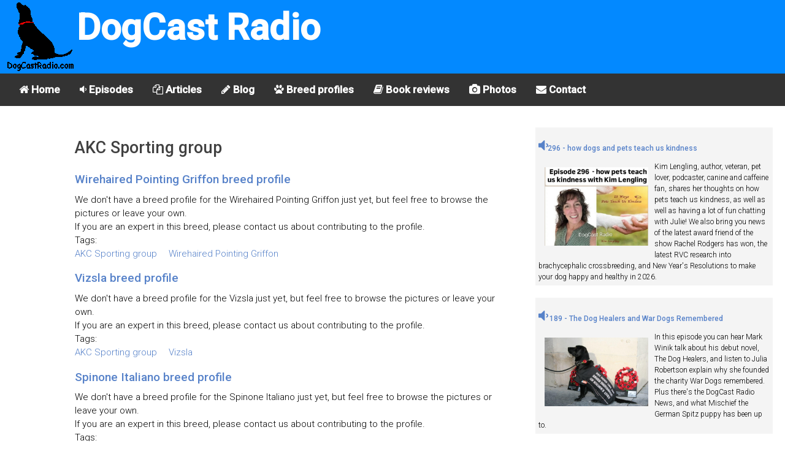

--- FILE ---
content_type: text/html; charset=utf-8
request_url: https://www.dogcastradio.com/taxonomy/term/126
body_size: 34043
content:
<!doctype html><html amp lang="en">
   <head>
      <meta charset="utf-8">
      <title>AKC Sporting group | DogCast Radio</title>
      <meta http-equiv="Content-Type" content="text/html; charset=utf-8" />
<meta name="keywords" content="AKC Sporting group,dog,dogs,puppy,puppies,podcast,dogcast,radio" />
<meta name="robots" content="noindex" />
<link rel="alternate" type="application/rss+xml" title="RSS - AKC Sporting group" href="/taxonomy/term/126/0/feed" />

<link rel="shortcut icon" href="/misc/favicon.ico" type="image/x-icon" />
      <meta name="viewport" content="width=device-width,minimum-scale=1,maximum-scale=1,initial-scale=1">
      <link rel="stylesheet" href="https://fonts.googleapis.com/css?family=Roboto:300,500">
      <link rel="stylesheet" href="https://maxcdn.bootstrapcdn.com/font-awesome/4.6.3/css/font-awesome.min.css">
	  
	  <link rel="canonical" href="https://www.dogcastradio.com/taxonomy/term/126">
	  <link rel="amphtml" href="https://www.dogcastradio.com/taxonomy/term/126">
          <link type="application/rss+xml" rel="alternate" title="DogCast Radio" href="https://www.dogcastradio.com/dogcastradio.xml" />
	  <meta property="og:url" content="https://www.dogcastradio.com/taxonomy/term/126">
	  <meta property="fb:app_id" name="fb_app_id" content="141443222555047"/>
      <!-- /taxonomy/term/126 -->
	  <script async custom-element="amp-sidebar" src="https://cdn.ampproject.org/v0/amp-sidebar-0.1.js"></script>
	  <script async custom-element="amp-accordion" src="https://cdn.ampproject.org/v0/amp-accordion-0.1.js"></script>
	  <script async src="https://cdn.ampproject.org/v0.js"></script>
	  <script async custom-element="amp-analytics" src="https://cdn.ampproject.org/v0/amp-analytics-0.1.js"></script>
	  <script async custom-element="amp-youtube" src="https://cdn.ampproject.org/v0/amp-youtube-0.1.js"></script>
	  <script async custom-element="amp-audio" src="https://cdn.ampproject.org/v0/amp-audio-0.1.js"></script>
      <script async custom-element="amp-image-lightbox" src="https://cdn.ampproject.org/v0/amp-image-lightbox-0.1.js"></script>
	  <script async custom-element="amp-social-share" src="https://cdn.ampproject.org/v0/amp-social-share-0.1.js"></script>
	  <script async custom-element="amp-facebook-comments" src="https://cdn.ampproject.org/v0/amp-facebook-comments-0.1.js"></script>
	  <script async custom-element="amp-ad" src="https://cdn.ampproject.org/v0/amp-ad-0.1.js"></script>
	  <script async custom-element="amp-twitter" src="https://cdn.ampproject.org/v0/amp-twitter-0.1.js"></script>
      <style amp-boilerplate>body{-webkit-animation:-amp-start 8s steps(1,end) 0s 1 normal both;-moz-animation:-amp-start 8s steps(1,end) 0s 1 normal both;-ms-animation:-amp-start 8s steps(1,end) 0s 1 normal both;animation:-amp-start 8s steps(1,end) 0s 1 normal both}@-webkit-keyframes -amp-start{from{visibility:hidden}to{visibility:visible}}@-moz-keyframes -amp-start{from{visibility:hidden}to{visibility:visible}}@-ms-keyframes -amp-start{from{visibility:hidden}to{visibility:visible}}@-o-keyframes -amp-start{from{visibility:hidden}to{visibility:visible}}@keyframes -amp-start{from{visibility:hidden}to{visibility:visible}}</style>
      <noscript>
         <style amp-boilerplate>body{-webkit-animation:none;-moz-animation:none;-ms-animation:none;animation:none}</style>
      </noscript>
      <style amp-custom>figure {
    margin: 0
}

* {
    box-sizing: border-box
}

button {
    background: 0 0;
    border: none
}

a {
    text-decoration: none
}

:focus {
    outline: 0
}

ul {
    padding-left: 20px
}

html {
    font-size: 62.5%;
    box-sizing: border-box
}

body {
    font-size: 1.5rem;
    line-height: 1.5;
    -webkit-font-smoothing: antialiased;
    color: #000000
}

.font-1,
html {
    font-family: Roboto, serif;
    font-weight: 300
}

.text-center {
    text-align: center
}

.margin-0 {
    margin: 0
}

.margin-top-0 {
    margin-top: 0
}

.margin-bottom-0 {
    margin-bottom: 0
}

.minus-margin-top-bottom-15 {
    margin-top: -15px;
    margin-bottom: -15px
}

.space {
    height: 10px
}

.space-2 {
    height: 20px
}

.space-3 {
    height: 30px
}

.divider {
    margin: 13px 0
}

.divider-30 {
    margin: 30px 0
}

.divider.colored {
    height: 1px;
    background: rgba(0, 0, 0, .12)
}

.divider-30.colored {
    height: 1px;
    background: rgba(0, 0, 0, .12)
}

.pull-left {
    float: left
}

.pull-right {
    float: right
}

.clearfix:after,
.clearfix:before {
    display: table;
    content: "";
    line-height: 0
}

.clearfix:after {
    clear: both
}

h2 {
    margin-bottom: 7.5px
}

p {
    margin: 7.5px 0 0
}

small {
    font-size: 1rem;
    line-height: 1
}

b,
strong {
    font-weight: 500
}

h1,
h2,
h3,
h4,
h5,
h6 {
    font-weight: 500;
    color: #414141
}

h1 {
    font-size: 2.7rem
}

h2 {
    font-size: 1.9rem
}

h3 {
    font-size: 1.7rem
}

h4 {
    font-size: 1.5rem
}

h5 {
    font-size: 1.3rem
}

h6 {
    font-size: 1rem
}

.primary-color,
a {
    color: #5782C9
}

.secondary-color {
    color: #442672
}

.light-color {
    color: #FFF
}

.light-color-2 {
    color: rgba(255, 255, 255, .54)
}

.dark-color {
    color: #333030
}

.ocean-color {
    color: #2b90d9
}

.grass-color {
    color: #3ac569
}

.salmon-color {
    color: #ff7473
}

.sun-color {
    color: #feee7d
}

.alge-color {
    color: #79a8a9
}

.flower-color {
    color: #353866
}

.primary-bg {
    background-color: #aabfe0
}

.secondary-bg {
    background-color: #442672
}

.light-bg {
    background-color: #fff
}

.dark-bg {
    background-color: #333030
}

.ocean-bg {
    background-color: #2b90d9
}

.grass-bg {
    background-color: #3ac569
}

.salmon-bg {
    background-color: #ff7473
}

.sun-bg {
    background-color: #feee7d
}

.alge-bg {
    background-color: #79a8a9
}

.flower-bg {
    background-color: #353866
}

.circle {
    border-radius: 50%
}

[dir=rtl] .pull-left {
    float: right
}

[dir=rtl] .pull-right {
    float: left
}

body {
    text-align: left
}

body[dir=rtl] {
    text-align: right
}

.text-center {
    text-align: center
}

code {
    padding: .2rem .4rem;
    font-size: 90%;
    color: #bd4147;
    background-color: #f7f7f9;
    border-radius: .25rem
}

header {
    position: relative;
    min-height: 60px;
    padding: 0 5px;
    width: 100%;
/*
    background-size: auto 100%;
    background-position: left center;
    background-image: url(/themes/zen/myzen/Buddy2.jpg);
    background-repeat: no-repeat;	
*/
	background-color: #0389ff;
	vertical-align: bottom;

}

.photobox {
	width: 100%;
	float:left;
	padding: 10px;
}
.photobottom {
	clear:both;
}
.pwrapper {
	clear:both;
	background-color: #f4f4f4;
	margin:5px 5px 20px 5px;
	padding: 5px;
	overflow: auto;
}
.pwrapper p {
	font-size:80%;
}
.previewh3 {
	font-size:80%;

}
@media (min-width:768px)
{
   header {
	   min-height: 120px;
   }
   .photobox {
	width: 50%;
	   
   }
}

header .fa {
    color: #FFF;
    opacity: .87;
    font-size: 17px;
    line-height: 56px;
    height: 55px;
    padding: 0 15px;
    margin: 0;

}

#logo {
    height: 55px;
	width: 55px;
    line-height: 61px;
    display: inline-block
}
#dogcast {
	font-size: 25px;
	font-weight:bold;
	color: #ffffff;
}
#horizontal-menu {
	font-weight:bold;
    background-color: #333;
    overflow: hidden;	
	display: none;
}

#horizontal-menu a {
    float: left;
    display: block;
    color: #ffffff;
    text-align: center;
    padding: 14px 16px;
    text-decoration: none;
    font-size: 17px;
}

/* Change the color of links on hover */
#horizontal-menu a:hover {
    background-color: #ddd;
    color: black;
}

@media (min-width:768px)
{
   #logo {
	   height: 120px;
	   width: 120px;
   }

   #dogcast {
	font-size: 60px;
   }
   #horizontal-menu {
	   display: block;
   }
   #menuthing {
	   display:none;
   }
}



#mainSideBar {
    min-width: 300px;
    padding-bottom: 30px
}

#mainSideBar>div:not(.divider) {
    padding: 17px 20px
}

#mainSideBar figure {
    width: 300px;
    max-width: 100%;
    padding: 20px;
    position: relative
}

#mainSideBar button {
    position: absolute;
    right: 20px;
    top: 20px
}

#mainSideBar amp-img {
    margin-bottom: 5px
}

#mainSideBar h3,
#mainSideBar h5 {
    margin: 0;
    line-height: 1.5
}

#menu {
    margin-top: 15px
}

#menu div {
    padding: 0
}

#menu a,
#menu h6 {
    color: inherit;
    font-size: 1.3rem;
    font-weight: 300;
    padding: 0;
    border: none
}

#menu a,
#menu span {
    padding: 14px 20px 14px 53px;
    display: block;
    color: inherit;
    position: relative;
    -webkit-transition: all ease-in-out .2s;
    transition: all ease-in-out .2s
}

#menu section[expanded]>h6 span {
    background-color: rgba(0, 0, 0, .06);
    color: #5782C9
}

#menu h6 span:after {
    position: absolute;
    right: 20px;
    top: 0;
    font-family: FontAwesome;
    font-size: 12px;
    line-height: 47px;
    content: '\f0dd'
}

#mainSideBar li i,
#menu i {
    font-size: 1.7rem;
    position: absolute;
    left: 20px
}

.social-ball {
    font-size: 1.6rem;
    display: inline-block;
    text-align: center;
    line-height: 30px;
    height: 30px;
    width: 30px;
    border-radius: 50%;
    color: #FFF;
    margin-right: 5px
}

.social-ball.fa-facebook {
    background-color: #4867AA
}

.social-ball.fa-twitter {
    background-color: #00ACED
}

.social-ball.fa-linkedin {
    background-color: #0177B5
}

.social-ball.fa-behance {
    background-color: #010103
}

.social-ball.fa-dribbble {
    background-color: #E04C86
}

[class*=col-] {
    margin-bottom: 30px
}

.container-fluid {
    padding-right: 15px;
    padding-left: 15px;
    margin-right: auto;
    margin-left: auto
}

.row {
    margin-right: -15px;
    margin-left: -15px
}

.row:after,
.row:before {
    display: table;
    content: " "
}

.row:after {
    clear: both
}

.container-full,
.container-full [class*=col-] {
    padding-left: 0;
    padding-right: 0
}

.container-full .row {
    margin-left: 0;
    margin-right: 0
}

.no-gap [class*=col-] {
    padding-right: 0;
    padding-left: 0;
    margin-bottom: 0
}

.no-gap.row {
    margin-right: 0;
    margin-left: 0
}

.col-sm-1,
.col-sm-10,
.col-sm-11,
.col-sm-12,
.col-sm-2,
.col-sm-3,
.col-sm-4,
.col-sm-5,
.col-sm-6,
.col-sm-7,
.col-sm-8,
.col-sm-9,
.col-xs-1,
.col-xs-10,
.col-xs-11,
.col-xs-12,
.col-xs-2,
.col-xs-3,
.col-xs-4,
.col-xs-5,
.col-xs-6,
.col-xs-7,
.col-xs-8,
.col-xs-9 {
    position: relative;
    min-height: 1px;
    padding-right: 15px;
    padding-left: 15px
}

.col-xs-1,
.col-xs-10,
.col-xs-11,
.col-xs-12,
.col-xs-2,
.col-xs-3,
.col-xs-4,
.col-xs-5,
.col-xs-6,
.col-xs-7,
.col-xs-8,
.col-xs-9 {
    float: left
}

.col-xs-12 {
    width: 100%
}

.col-xs-11 {
    width: 91.66666667%
}

.col-xs-10 {
    width: 83.33333333%
}

.col-xs-9 {
    width: 75%
}

.col-xs-8 {
    width: 66.66666667%
}

.col-xs-7 {
    width: 58.33333333%
}

.col-xs-6 {
    width: 50%
}

.col-xs-5 {
    width: 41.66666667%
}

.col-xs-4 {
    width: 33.33333333%
}

.col-xs-3 {
    width: 25%
}

.col-xs-2 {
    width: 16.66666667%
}

.col-xs-1 {
    width: 8.33333333%
}

@media (min-width:768px) {
    .col-sm-1,
    .col-sm-10,
    .col-sm-11,
    .col-sm-12,
    .col-sm-2,
    .col-sm-3,
    .col-sm-4,
    .col-sm-5,
    .col-sm-6,
    .col-sm-7,
    .col-sm-8,
    .col-sm-9 {
        float: left
    }
    .col-sm-12 {
        width: 100%
    }
    .col-sm-11 {
        width: 91.66666667%
    }
    .col-sm-10 {
        width: 83.33333333%
    }
    .col-sm-9 {
        width: 75%
    }
    .col-sm-8 {
        width: 66.66666667%
    }
    .col-sm-7 {
        width: 58.33333333%
    }
    .col-sm-6 {
        width: 50%
    }
    .col-sm-5 {
        width: 41.66666667%
    }
    .col-sm-4 {
        width: 33.33333333%
    }
    .col-sm-3 {
        width: 25%
    }
    .col-sm-2 {
        width: 16.66666667%
    }
    .col-sm-1 {
        width: 8.33333333%
    }


}

.bordered-title {
    border-bottom: 1px solid rgba(0, 0, 0, .12);
    margin: 0 -15px;
    padding: 0 15px 8px
}

.bordered-title h3 {
    margin: 0;
    line-height: 1.4
}

.bordered-title h5 {
    opacity: .54;
    margin: 0
}

.grid-showcase {
    margin-left: 0;
    margin-right: 0
}

.grid-showcase [class*=col-] {
/*    background-color: rgba(0, 0, 0, .06);
    border: 1px solid rgba(0, 0, 0, .06);
    height: 25px;
*/

    padding-left: 0;
    padding-right: 0
}

.grid-showcase [class=col-xs-1] {
    font-size: .9rem
}

.grid-showcase [class*=col-sm] {
    height: 100px
}
.clearboth {
	clear:both;
}
.floatleft {
	float:left;
}
.floatright {
	float:right;
}

 ul {
 padding:0;
 margin:0;
 list-style:none
}
 ul.links li {
 display:inline;
 border-left:none;
 margin-right:15px;
 padding:0
}
.pager a,.pager strong.pager-current {
 padding:.5em
}
.node-title {
	clear:both;
}
.quotetext{
	font-size:1.3rem;
	font-style:italic;
	font-weight:bold;
}
.quoteattrib{
	font-size:1.1rem;
	font-weight:bold;
}
.quote {
	clear:both;
	border-style: solid;
	border-color: red;
	overflow: auto;
	padding: 1em;
}
.ad{
    font-size: 0.8rem;
	
}
.SubTitle
{
	clear: both;
}
.amazonbox
{
	float: left;
    width: 40%;
    padding: 10px;
    margin: 10px 10px 10px 0px;
    border: 2px solid #a0a0a0;
	
}
.amazonbox2
{
	display: inline-block;
    width: 20%;
    padding: 10px;
    margin: 10px 10px 10px 0px;
    border: 2px solid #a0a0a0;
	
}
.amazonprice
{
	font-weight:bold;
		font-size:1.0rem;

}
.amazontitle
{
	font-size:1.1rem;
}
.adbox
{
	clear:both;
	background-color: #f4f4f4;
	margin:5px 5px 20px 5px;
	padding: 5px;
	overflow: auto;
}
.adimage
{
	width:50%;
	float:left;
}
.speaker
{
	font-size:2em;
}</style>
   </head>
   <body dir="ltr" class="not-front not-logged-in with-navigation two-sidebars page-taxonomy-term-126 section-taxonomy">
		<amp-analytics type="googleanalytics">
			<script type="application/json">
			{
			"vars": {"account": "UA-110942265-1"},
			"triggers": {"trackPageview": {"on": "visible","request": "pageview"}}
			}
			</script>
		</amp-analytics>   
      <header itemscope itemtype="https://schema.org/WPHeader">
         <button id="menuthing" class="pull-left fa fa-bars" on="tap:mainSideBar.toggle"></button> 
         <a id="logo" href="/" class="pull-left">
            <amp-img src="/images/DogCastLogoAnim.gif" width="120" height="120" layout="responsive"></amp-img>
         </a>
		 <div id="dogcast">DogCast Radio</div>
      </header>
		 <div class="col-xs-12" id="horizontal-menu">
            <a href="/"><i class="fa fa-home"></i> Home</a> 
			<a href="/episode_guide.html"><i class="fa fa-volume-down"></i> Episodes</a> 
			<a href="/view/articles"><i class="fa fa-files-o"></i> Articles</a>
			<a href="/blog/2"><i class="fa fa-pencil"></i> Blog</a>
			<a href="/breed_profiles.html"><i class="fa fa-paw"></i> Breed profiles</a>
			<a href="/view/bookreviews"><i class="fa fa-book"></i> Book reviews</a>
			<a href="/photos"><i class="fa fa-camera"></i> Photos</a>
            <a href="/contact.php"><i class="fa fa-envelope"></i> Contact</a>
	     </div>
			 

      <div class="container-fluid">

          <div class="row ">
             <div class="col-sm-1">
			    			 </div>
             <div class="col-sm-7">
			     <h1>AKC Sporting group</h1>
				 <div class="node-teaser node-type-breed" id="node-4255">
	<div class="node-inner">
		
    	    <h2 class="title node-title">
				<a href="/breed/4255_wirehaired_pointing_griffon_breed_profile.htm">Wirehaired Pointing Griffon breed profile</a>
			</h2>
        
  	<!--  	  <div class="submitted">Submitted by admin on Mon, 02/25/2008 - 14:50.</div> -->
  	    
        
    <div class="content">
      <!-- cleaned --><p>We don't have a breed profile for the Wirehaired Pointing Griffon just yet, but feel free to browse the pictures or leave your own.<br>If you are an expert in this breed, please contact us about contributing to the profile.</p>
    </div>
    
    
  	      <div class="taxonomy">Tags: <ul class="links inline"><li class="first taxonomy_term_126"><a href="/taxonomy/term/126" rel="tag" title="" class="taxonomy_term_126 active">AKC Sporting group</a></li>
<li class="last taxonomy_term_370"><a href="/taxonomy/term/370" rel="tag" title="" class="taxonomy_term_370">Wirehaired Pointing Griffon</a></li>
</ul></div>
  		  
	</div> <!-- /node-inner -->
</div> <!-- /node -->
<div class="node-teaser node-type-breed" id="node-4251">
	<div class="node-inner">
		
    	    <h2 class="title node-title">
				<a href="/breed/4251_vizsla_breed_profile.htm">Vizsla breed profile</a>
			</h2>
        
  	<!--  	  <div class="submitted">Submitted by admin on Mon, 02/25/2008 - 14:50.</div> -->
  	    
        
    <div class="content">
      <!-- cleaned --><p>We don't have a breed profile for the Vizsla just yet, but feel free to browse the pictures or leave your own.<br>If you are an expert in this breed, please contact us about contributing to the profile.</p>
    </div>
    
    
  	      <div class="taxonomy">Tags: <ul class="links inline"><li class="first taxonomy_term_126"><a href="/taxonomy/term/126" rel="tag" title="" class="taxonomy_term_126 active">AKC Sporting group</a></li>
<li class="last taxonomy_term_366"><a href="/taxonomy/term/366" rel="tag" title="" class="taxonomy_term_366">Vizsla</a></li>
</ul></div>
  		  
	</div> <!-- /node-inner -->
</div> <!-- /node -->
<div class="node-teaser node-type-breed" id="node-4243">
	<div class="node-inner">
		
    	    <h2 class="title node-title">
				<a href="/breed/4243_spinone_italiano_breed_profile.htm">Spinone Italiano breed profile</a>
			</h2>
        
  	<!--  	  <div class="submitted">Submitted by admin on Mon, 02/25/2008 - 14:50.</div> -->
  	    
        
    <div class="content">
      <!-- cleaned --><p>We don't have a breed profile for the Spinone Italiano just yet, but feel free to browse the pictures or leave your own.<br>If you are an expert in this breed, please contact us about contributing to the profile.</p>
    </div>
    
    
  	      <div class="taxonomy">Tags: <ul class="links inline"><li class="first taxonomy_term_126"><a href="/taxonomy/term/126" rel="tag" title="" class="taxonomy_term_126 active">AKC Sporting group</a></li>
<li class="last taxonomy_term_358"><a href="/taxonomy/term/358" rel="tag" title="" class="taxonomy_term_358">Spinone Italiano</a></li>
</ul></div>
  		  
	</div> <!-- /node-inner -->
</div> <!-- /node -->
<div class="node-teaser node-type-breed" id="node-4245">
	<div class="node-inner">
		
    	    <h2 class="title node-title">
				<a href="/breed/4245_sussex_spaniel_breed_profile.htm">Sussex Spaniel breed profile</a>
			</h2>
        
  	<!--  	  <div class="submitted">Submitted by admin on Mon, 02/25/2008 - 14:50.</div> -->
  	    
        
    <div class="content">
      <!-- cleaned --><p>We don't have a breed profile for the Sussex Spaniel just yet, but feel free to browse the pictures or leave your own.<br>If you are an expert in this breed, please contact us about contributing to the profile.</p>
    </div>
    
    
  	      <div class="taxonomy">Tags: <ul class="links inline"><li class="first taxonomy_term_126"><a href="/taxonomy/term/126" rel="tag" title="" class="taxonomy_term_126 active">AKC Sporting group</a></li>
<li class="taxonomy_term_134"><a href="/taxonomy/term/134" rel="tag" title="" class="taxonomy_term_134">KC Gundog group</a></li>
<li class="last taxonomy_term_360"><a href="/taxonomy/term/360" rel="tag" title="" class="taxonomy_term_360">Sussex Spaniel</a></li>
</ul></div>
  		  
	</div> <!-- /node-inner -->
</div> <!-- /node -->
<div class="node-teaser node-type-breed" id="node-4226">
	<div class="node-inner">
		
    	    <h2 class="title node-title">
				<a href="/breed/4226_pointer_breed_profile.htm">Pointer breed profile</a>
			</h2>
        
  	<!--  	  <div class="submitted">Submitted by admin on Mon, 02/25/2008 - 14:50.</div> -->
  	    
        
    <div class="content">
      <!-- cleaned --><p>We don't have a breed profile for the Pointer just yet, but feel free to browse the pictures or leave your own.<br>If you are an expert in this breed, please contact us about contributing to the profile.</p>
    </div>
    
    
  	      <div class="taxonomy">Tags: <ul class="links inline"><li class="first taxonomy_term_126"><a href="/taxonomy/term/126" rel="tag" title="" class="taxonomy_term_126 active">AKC Sporting group</a></li>
<li class="taxonomy_term_134"><a href="/taxonomy/term/134" rel="tag" title="" class="taxonomy_term_134">KC Gundog group</a></li>
<li class="last taxonomy_term_341"><a href="/taxonomy/term/341" rel="tag" title="" class="taxonomy_term_341">Pointer</a></li>
</ul></div>
  		  
	</div> <!-- /node-inner -->
</div> <!-- /node -->
<div class="node-teaser node-type-breed" id="node-4198">
	<div class="node-inner">
		
    	    <h2 class="title node-title">
				<a href="/breed/4198_irish_water_spaniel_breed_profile.htm">Irish Water Spaniel breed profile</a>
			</h2>
        
  	<!--  	  <div class="submitted">Submitted by admin on Mon, 02/25/2008 - 14:50.</div> -->
  	    
        
    <div class="content">
      <!-- cleaned --><p>We don't have a breed profile for the Irish Water Spaniel just yet, but feel free to browse the pictures or leave your own.<br>If you are an expert in this breed, please contact us about contributing to the profile.</p>
    </div>
    
    
  	      <div class="taxonomy">Tags: <ul class="links inline"><li class="first taxonomy_term_126"><a href="/taxonomy/term/126" rel="tag" title="" class="taxonomy_term_126 active">AKC Sporting group</a></li>
<li class="taxonomy_term_313"><a href="/taxonomy/term/313" rel="tag" title="" class="taxonomy_term_313">Irish Water Spaniel</a></li>
<li class="last taxonomy_term_134"><a href="/taxonomy/term/134" rel="tag" title="" class="taxonomy_term_134">KC Gundog group</a></li>
</ul></div>
  		  
	</div> <!-- /node-inner -->
</div> <!-- /node -->
<div class="node-teaser node-type-breed" id="node-4190">
	<div class="node-inner">
		
    	    <h2 class="title node-title">
				<a href="/breed/4190_german_wirehaired_pointer_breed_profile.htm">German Wirehaired Pointer breed profile</a>
			</h2>
        
  	<!--  	  <div class="submitted">Submitted by admin on Mon, 02/25/2008 - 14:50.</div> -->
  	    
        
    <div class="content">
      <!-- cleaned --><p>We don't have a breed profile for the German Wirehaired Pointer just yet, but feel free to browse the pictures or leave your own.<br>If you are an expert in this breed, please contact us about contributing to the profile.</p>
    </div>
    
    
  	      <div class="taxonomy">Tags: <ul class="links inline"><li class="first taxonomy_term_126"><a href="/taxonomy/term/126" rel="tag" title="" class="taxonomy_term_126 active">AKC Sporting group</a></li>
<li class="taxonomy_term_305"><a href="/taxonomy/term/305" rel="tag" title="" class="taxonomy_term_305">German Wirehaired Pointer</a></li>
<li class="last taxonomy_term_134"><a href="/taxonomy/term/134" rel="tag" title="" class="taxonomy_term_134">KC Gundog group</a></li>
</ul></div>
  		  
	</div> <!-- /node-inner -->
</div> <!-- /node -->
<div class="node-teaser node-type-breed" id="node-4189">
	<div class="node-inner">
		
    	    <h2 class="title node-title">
				<a href="/breed/4189_german_shorthaired_pointer_breed_profile.htm">German Shorthaired Pointer breed profile</a>
			</h2>
        
  	<!--  	  <div class="submitted">Submitted by admin on Mon, 02/25/2008 - 14:50.</div> -->
  	    
        
    <div class="content">
      <!-- cleaned --><p>We don't have a breed profile for the German Shorthaired Pointer just yet, but feel free to browse the pictures or leave your own.<br>If you are an expert in this breed, please contact us about contributing to the profile.</p>
    </div>
    
    
  	      <div class="taxonomy">Tags: <ul class="links inline"><li class="first taxonomy_term_126"><a href="/taxonomy/term/126" rel="tag" title="" class="taxonomy_term_126 active">AKC Sporting group</a></li>
<li class="taxonomy_term_304"><a href="/taxonomy/term/304" rel="tag" title="" class="taxonomy_term_304">German Shorthaired Pointer</a></li>
<li class="last taxonomy_term_134"><a href="/taxonomy/term/134" rel="tag" title="" class="taxonomy_term_134">KC Gundog group</a></li>
</ul></div>
  		  
	</div> <!-- /node-inner -->
</div> <!-- /node -->
<div class="node-teaser node-type-breed" id="node-4186">
	<div class="node-inner">
		
    	    <h2 class="title node-title">
				<a href="/breed/4186_flatcoated_retriever_breed_profile.htm">Flat-Coated Retriever breed profile</a>
			</h2>
        
  	<!--  	  <div class="submitted">Submitted by admin on Mon, 02/25/2008 - 14:50.</div> -->
  	    
        
    <div class="content">
      <!-- cleaned --><p>We don't have a breed profile for the Flat-Coated Retriever just yet, but feel free to browse the pictures or leave your own.<br>If you are an expert in this breed, please contact us about contributing to the profile.</p>
    </div>
    
    
  	      <div class="taxonomy">Tags: <ul class="links inline"><li class="first taxonomy_term_126"><a href="/taxonomy/term/126" rel="tag" title="" class="taxonomy_term_126 active">AKC Sporting group</a></li>
<li class="last taxonomy_term_301"><a href="/taxonomy/term/301" rel="tag" title="" class="taxonomy_term_301">Flat-Coated Retriever</a></li>
</ul></div>
  		  
	</div> <!-- /node-inner -->
</div> <!-- /node -->
<div class="node-teaser node-type-breed" id="node-4184">
	<div class="node-inner">
		
    	    <h2 class="title node-title">
				<a href="/breed/4184_field_spaniel_breed_profile.htm">Field Spaniel breed profile</a>
			</h2>
        
  	<!--  	  <div class="submitted">Submitted by admin on Mon, 02/25/2008 - 14:50.</div> -->
  	    
        
    <div class="content">
      <!-- cleaned --><p>We don't have a breed profile for the Field Spaniel just yet, but feel free to browse the pictures or leave your own.<br>If you are an expert in this breed, please contact us about contributing to the profile.</p>
    </div>
    
    
  	      <div class="taxonomy">Tags: <ul class="links inline"><li class="first taxonomy_term_126"><a href="/taxonomy/term/126" rel="tag" title="" class="taxonomy_term_126 active">AKC Sporting group</a></li>
<li class="taxonomy_term_299"><a href="/taxonomy/term/299" rel="tag" title="" class="taxonomy_term_299">Field Spaniel</a></li>
<li class="last taxonomy_term_134"><a href="/taxonomy/term/134" rel="tag" title="" class="taxonomy_term_134">KC Gundog group</a></li>
</ul></div>
  		  
	</div> <!-- /node-inner -->
</div> <!-- /node -->
<div class="pager"><span class="pager-list"><strong class="pager-current">1</strong><a href="/taxonomy/term/126?page=1" class="pager-next active" title="Go to page 2">2</a><a href="/taxonomy/term/126?page=2" class="pager-last active" title="Go to page 3">3</a></span><a href="/taxonomy/term/126?page=1" class="pager-next active" title="Go to next page">next ›</a><a href="/taxonomy/term/126?page=2" class="pager-last active" title="Go to last page">last »</a></div>    				<amp-facebook-comments width=486 height=657
						layout="responsive"
						data-numposts="5"
						data-href="https://www.dogcastradio.com/taxonomy/term/126">
					</amp-facebook-comments>				 
				 <div>
					<h2>Sharing</h2>
					<amp-social-share type="system" width="40" height="40"></amp-social-share>
					<amp-social-share type="twitter" width="40" height="40"></amp-social-share>
					<amp-social-share type="email" width="40" height="40"></amp-social-share>
					<amp-social-share type="facebook" data-param-app_id="141443222555047" width="40" height="40"></amp-social-share>
					<amp-social-share type="whatsapp" width="40" height="40"></amp-social-share>
					<amp-social-share type="tumblr" width="40" height="40"></amp-social-share>
				</div>

		 
			</div>
             <div class="col-sm-4"><div class="pwrapper">
<h3 class="previewh3" ><a href="https://www.dogcastradio.com/content/episode-296-how-dogs-and-pets-teach-us-kindness"><i class="speaker fa fa-volume-down"></i>296 - how dogs and pets teach us kindness </a></h3>
<div class="photobox">
   <a href="https://www.dogcastradio.com/content/episode-296-how-dogs-and-pets-teach-us-kindness" ><amp-img src="https://www.dogcastradio.com/UploadImage/1000/PN026910.jpg" width="858" height="652" layout="responsive" alt="Episode 296 - Kim Lengling and how pets teach us kindness "></amp-img></a>
</div>
<p>Kim Lengling, author, veteran,  pet lover, podcaster, canine and caffeine fan, shares her thoughts on how pets teach us kindness, as well as well as having a lot of fun chatting with Julie! We also bring you news of the latest award friend of the show Rachel Rodgers has won, the latest RVC research into brachycephalic crossbreeding, and New Year's Resolutions to make your dog happy and healthy in 2026. </p>
</div>

<div class="pwrapper">
<h3 class="previewh3" ><a href="/amp/25131"><i class="speaker fa fa-volume-down"></i> 189 - The Dog Healers and War Dogs Remembered </a></h3>
<div class="photobox">
   <a href="/amp/25131" ><amp-img src="https://www.dogcastradio.com/upload/PN025128.jpg" width="960" height="640" layout="responsive" alt="Molly"></amp-img></a>
</div>
<p>In this episode you can hear Mark Winik talk about his debut novel, The Dog Healers, and listen to Julia Robertson explain why she founded the charity War Dogs remembered. Plus there's the DogCast Radio News, and what Mischief the German Spitz puppy has been up to.</p>

</div>
				 
<div class="pwrapper">
<h3 class="previewh3" ><a href="/amp/25120"><i class="speaker fa fa-volume-down"></i> 188 - Service Dogs UK and  Roxie the Doxie Finds Her Forever Home</a></h3>
<div class="photobox">
   <a href="/amp/25120" ><amp-img src="https://www.dogcastradio.com/upload/PN025117.jpg" width="1276" height="772" layout="responsive" alt="Benny"></amp-img></a>
</div>
<p>In this episode you can hear about Service Dogs UK, a fantastic charity which trains assistance dogs to support veterans of any service - military personnel, police, firefighters, paramedics and the coastguard - who develop Post Traumatic Stress Disorder due to their job. Also, listen to  Dr Jody A Dean, a clinical psychologist talk about how her book, Roxie the Doxie finds her Forever Home, is helping children understand and talk about adoption and other family issues. Plus the DogCast Radio News and some thoughts on the alpha dog myth.</p>

</div>
<div class="pwrapper">
<h3 class="previewh3" ><a href="/amp/25078"><i class="speaker fa fa-volume-down"></i> 187 - Muffins Halo and Chorley Fun Dog Show</a></h3>
<div class="photobox">
   <a href="/amp/25078" ><amp-img src="https://www.dogcastradio.com/upload/PN025074.jpg" width="1416" height="1024" layout="responsive" alt="Lorraine"></amp-img></a>
</div>
<p>In this episode you can hear about Muffin's Halo for Blind Dogs, and what motivates people to enter their dog in a fun dog show. In the DogCast Radio News, listen to stories about the latest dog related research. Plus there's a new member of the DogCast Radio team!</p>

</div>
<div class="pwrapper">
<h3 class="previewh3" ><a href="/amp/25054"><i class="speaker fa fa-volume-down"></i> 186 - Maxwell Muir on wolves</a></h3>
<div class="photobox">
   <a href="/amp/25054" ><amp-img src="https://www.dogcastradio.com/upload/PN025052.jpg" width="576" height="495" layout="responsive" alt="Wolves"></amp-img></a>
</div>
<p>In this episode you can hear trainer, behaviourist, writer, broadcaster and wolf expert Maxwell Muir talk about what wolves mean to him personally, their plight in a modern world, and his hopes for their future. Plus we have the DogCast Radio News.</p>

</div>
</div>
          </div>
	  </div>
	  <div class="space-2"></div>
      <div class="container-fluid">
          <div class="row grid-showcase">
             <div id="footer" class="col-sm-12">&copy; 2026 DogCast Radio</div>
          </div>
	  </div>
	  
      <amp-sidebar id="mainSideBar" layout="nodisplay">
         <figure class="primary-bg">
            <amp-img src="/images/DogCastLogoAnim.gif" width="60" height="60" layout="fixed" attribution="DogCast Radio"></amp-img>
			
            <button on="tap:mainSideBar.toggle" class="fa fa-caret-left light-color"></button>
         </figure>

         <nav id="menu" itemscope itemtype="http://schema.org/SiteNavigationElement">
            <a href="/"><i class="fa fa-home"></i>Home</a> 
			<a href="/episode_guide.html"><i class="fa fa-volume-down"></i>Episodes</a> 
			<a href="/view/articles"><i class="fa fa-files-o"></i>Articles</a>
			<a href="/blog/2"><i class="fa fa-pencil"></i>Blog</a>
			<a href="/breed_profiles.html"><i class="fa fa-paw"></i>Breed profiles</a>
			<a href="/view/bookreviews"><i class="fa fa-book"></i> Book reviews</a>
			<a href="/photos"><i class="fa fa-camera"></i> Photos</a>
            <a href="/contact.php"><i class="fa fa-envelope"></i>Contact</a>
         </nav>
         <div class="divider colored"></div>
         <div>
		     <a href="https://www.facebook.com/dogcastradio" class="social-ball fa fa-facebook"></a> <a href="https://twitter.com/dogcastradio" class="social-ball fa fa-twitter"></a>  
		 </div>
      </amp-sidebar>
   </body>
</html>
